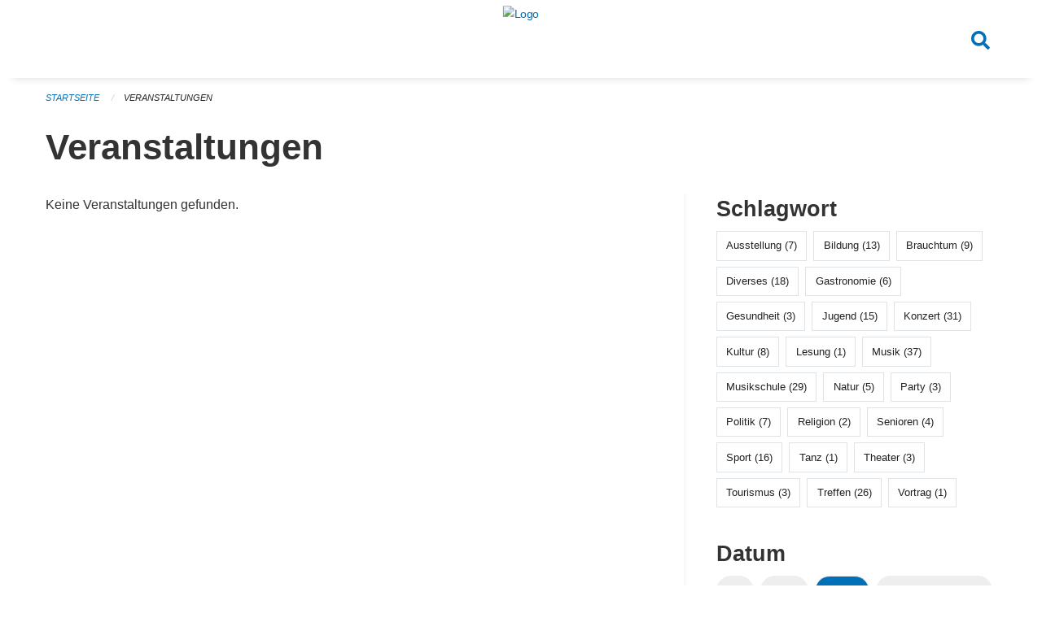

--- FILE ---
content_type: text/html; charset=UTF-8
request_url: https://veranstaltungen.huenenberg.ch/events?end=2024-04-22&filter_keywords=&page=0&range=tomorrow&start=2024-04-22&tags=Library&tags=Market
body_size: 4625
content:
<!DOCTYPE html>
<html
    class="no-js"
    lang="de-CH"
    xmlns="http://www.w3.org/1999/xhtml" data-version="2026.1">
<head>
    <meta charset="utf-8" />
    <meta name="viewport" content="width=device-width, initial-scale=1.0" />

    
    <meta name="intercoolerjs:use-actual-http-method" content="true" />

    <title id="page-title">
        Veranstaltungen
    </title>
    <!-- This site is running on the
          ___              ____               ____ _                 _
         / _ \ _ __   ___ / ___| _____   __  / ___| | ___  _   _  __| |
        | | | | '_ \ / _ \ |  _ / _ \ \ / / | |   | |/ _ \| | | |/ _` |
        | |_| | | | |  __/ |_| | (_) \ V /  | |___| | (_) | |_| | (_| |
         \___/|_| |_|\___|\____|\___/ \_/    \____|_|\___/ \__,_|\__,_|

         Have a look at the source code: https://onegov.readthedocs.org
     -->
    <link rel="stylesheet" type="text/css" href="https://veranstaltungen.huenenberg.ch/theme/onegov.town6.foundation-2026.1-c7e403c99b31bb38a798269cad274c04e1fb3c26.css">
    <link rel="stylesheet" type="text/css" href="https://veranstaltungen.huenenberg.ch/static/font-awesome5/css/all.min.css___2026.1">
    
    
    
    
    
    
    
    <link rel="icon" href="data:;base64,iVBORw0KGgo=">
    <meta name="theme-color" content="#0270b9">

    

<meta property="og:type" content="website" />
<meta property="og:url" content="https://veranstaltungen.huenenberg.ch/events?end=2024-04-22&amp;filter_keywords=&amp;page=0&amp;range=tomorrow&amp;start=2024-04-22&amp;tags=Library&amp;tags=Market" />


<meta property="og:site_name" content="Veranstaltungen Hünenberg">
<meta property="og:description" content="Veranstaltungen">
<meta property="og:locale" content="de_CH">
<meta property="og:locale:alternate" content="fr_CH">

    
    
    
<link rel="stylesheet" type="text/css" href="https://veranstaltungen.huenenberg.ch/7da9c72a3b5f9e060b898ef7cd714b8a/common.bundle.css?15c0e4cb">
<link rel="stylesheet" type="text/css" href="https://veranstaltungen.huenenberg.ch/7da9c72a3b5f9e060b898ef7cd714b8a/chosen.bundle.css?df2ed9ff">
<link rel="stylesheet" type="text/css" href="https://veranstaltungen.huenenberg.ch/7da9c72a3b5f9e060b898ef7cd714b8a/geo-admin.bundle.css?0deacf46"></head>

<body data-mapbox-token="pk.eyJ1Ijoic2VhbnRpcyIsImEiOiJjaW02ZW92OXEwMDRpeG1rbXZ5ZXJxdmtlIn0.cYzFzNi7AB4vYJgokrPVwQ" id="page-events" class="is-logged-out occurrences-layout town-6" data-default-marker-color="#0270b9" data-default-lat="47.17611" data-default-lon="8.42639" data-default-zoom="14">
    <div class="off-canvas position-left" data-transition="overlap" id="offCanvas" data-off-canvas data-auto-focus="false" >
        <!-- Close button -->
        <div class="button-area">
            <button class="off-canvas-close-button" aria-label="Close menu" type="button" data-close>
                <i class="fa fa-times"></i>
            </button>
        </div>

        <!-- Menu -->
        <div class="navigation-area">
            
    <ul class="vertical menu side-navigation drilldown" data-auto-height="true" data-responsive-menu="drilldown medium-accordion" data-back-button="&lt;li class=&quot;js-drilldown-back&quot;&gt;&lt;a tabindex=&quot;0&quot;&gt;zurück&lt;/a&gt;&lt;/li&gt;">
        
    </ul>

        </div>
    </div>

    <div class="sidebar-toggler show-for-small-only" data-toggle="offCanvasSidebar">
        <div class="animated-hamburger">
            <span></span>
            <span></span>
            <span></span>
            <span></span>
        </div>
        <span class="text"> Sidebar</span>
    </div>

    <div class="off-canvas position-right show-for-small-only" id="offCanvasSidebar" data-auto-focus="false" data-off-canvas >
        <!-- Gets filled by sidebar_mobile.js -->
    </div>

    <div class="off-canvas position-right" data-transition="overlap" id="offCanvasSearch" data-auto-focus="false" data-off-canvas>
        <button class="off-canvas-close-button" aria-label="Close menu" type="button" data-close>
            <i class="fa fa-times"></i>
        </button>
        <form class="searchbox header-searchbox" action="https://veranstaltungen.huenenberg.ch/search" method="GET" data-typeahead="on" data-typeahead-source="https://veranstaltungen.huenenberg.ch/search/suggest" data-typeahead-target="https://veranstaltungen.huenenberg.ch/search">
            <div class="input-group">
                <input class="input-group-field" type="search" id="search" data-typeahead-subject name="q" autocomplete="off" autocorrect="off" required maxlength="200" placeholder="Suchbegriff">
                <div class="typeahead">
                    <div class="cell small-12" data-typeahead-container>
                    </div>
                </div>
                <div class="input-group-button">
                    <button class="button" type="submit">
                        <i class="fa fa-search"></i>
                    </button>
                </div>
            </div>
        </form>
    </div>

    <div class="off-canvas-content" data-off-canvas-content>
        <a class="show-for-sr" href="#content">Navigation überspringen</a>
        <main>
            <header id="header">
                <div id="sticky-header-area">
                    

                    

                    
                        
    

                        
    

                    
                </div>
                <div data-sticky-container id="nav-bar">
                    <div class="nav-bar-sticky" data-sticky data-options="marginTop:0; stickyOn: small;" data-top-anchor="sticky-header-area:bottom" data-stick-to="top">

                        

                        <div class="grid-container navigation">
                            <div class="grid-x">
                                <div class="large-2 small-2 cell">
                                    
                                </div>
                                <div class="large-8 small-8 cell middle">
                                    <a href="https://veranstaltungen.huenenberg.ch/" aria-label="Zurück zur Startseite">
                                        <img src="https://veranstaltungen-huenenberg.onegovcloud.ch/storage/a60e2ac07c462bf72622c5915f80f506704e6a9a506bda6a11688d9212f26f62" alt="Logo" title="Veranstaltungen Hünenberg"/>
                                        
                                    </a>
                                </div>
                                <div class="large-2 small-2 cell right-side">
                                    <button  class="search-button" data-toggle="offCanvasSearch">
                                        <i class="fa fa-search"></i>
                                    </button>
                                </div>
                            </div>
                        </div>

                        
                            
                        
                    </div>
                </div>
                <div class="grid-container">
                    <div class="grid-x alerts">
                        <div id="alert-boxes" class="cell small-12">
                            
                            
    

                        </div>
                    </div>
                </div>
            </header>

            
                
                
                <article class="content without-sidebar-links" >
                    <div class="grid-container">
                        <div class="grid-x grid-padding-x">
                            <div class="cell small-12">
                                
    
        <div id="breadcrumbs" class="">
            <nav aria-label="Sie sind hier" role="navigation">
                <ul class="breadcrumbs" >
                    
                        <li>
    <a href="https://veranstaltungen.huenenberg.ch/">Startseite</a>
</li>
                    
                        <li>
    <a href="https://veranstaltungen.huenenberg.ch/events?end=2026-01-22&amp;filter_keywords=&amp;page=0&amp;range=tomorrow&amp;start=2026-01-22&amp;tags=Library&amp;tags=Market">Veranstaltungen</a>
</li>
                    
                </ul>
            </nav>
        </div>
    

                                <section role="main" id="content" data-reinit-foundation>
                                    <h1 class="main-title">
                                        <div>
                                            <div></div>
                                            
        Veranstaltungen
    
                                            <div></div>
                                        </div>
                                    </h1>
                                    <div></div>
                                    
        <div class="grid-x grid-padding-x wrapper">

            <div class="medium-8 large-7 cell date-range-selector-target content">
                

                
    <nav  aria-label="Pagination">
        
    </nav>


                <div class="grid-x">
                    <div class="large-12 cell">
                        
        <div class="grid-x grid-padding-x events" >
    
        </div>
    
        <p>Keine Veranstaltungen gefunden.</p>
        <br>
    

                    </div>
                </div>
                
    <nav  aria-label="Pagination">
        
    </nav>



                
            </div>

            <div class="large-4 medium-4 cell large-offset-1 sidebar occurrence-sidebar">
                <div class="sidebar-wrapper">
                    

                    <div class="tag-filters side-panel">
                        <h3>Schlagwort</h3>
                        <div class="occurrences-filter-tags side-panel-with-bg">
                            
                                <span class="blank-label click-through ">
                                    <a href="https://veranstaltungen.huenenberg.ch/events?end=2026-01-22&amp;filter_keywords=&amp;page=0&amp;range=tomorrow&amp;start=2026-01-22&amp;tags=Library&amp;tags=Market&amp;tags=Exhibition" class="">Ausstellung (7)</a>
                                </span>
                            
                                <span class="blank-label click-through ">
                                    <a href="https://veranstaltungen.huenenberg.ch/events?end=2026-01-22&amp;filter_keywords=&amp;page=0&amp;range=tomorrow&amp;start=2026-01-22&amp;tags=Library&amp;tags=Market&amp;tags=Education" class="">Bildung (13)</a>
                                </span>
                            
                                <span class="blank-label click-through ">
                                    <a href="https://veranstaltungen.huenenberg.ch/events?end=2026-01-22&amp;filter_keywords=&amp;page=0&amp;range=tomorrow&amp;start=2026-01-22&amp;tags=Library&amp;tags=Market&amp;tags=Tradition" class="">Brauchtum (9)</a>
                                </span>
                            
                                <span class="blank-label click-through ">
                                    <a href="https://veranstaltungen.huenenberg.ch/events?end=2026-01-22&amp;filter_keywords=&amp;page=0&amp;range=tomorrow&amp;start=2026-01-22&amp;tags=Library&amp;tags=Market&amp;tags=Misc" class="">Diverses (18)</a>
                                </span>
                            
                                <span class="blank-label click-through ">
                                    <a href="https://veranstaltungen.huenenberg.ch/events?end=2026-01-22&amp;filter_keywords=&amp;page=0&amp;range=tomorrow&amp;start=2026-01-22&amp;tags=Library&amp;tags=Market&amp;tags=Gastronomy" class="">Gastronomie (6)</a>
                                </span>
                            
                                <span class="blank-label click-through ">
                                    <a href="https://veranstaltungen.huenenberg.ch/events?end=2026-01-22&amp;filter_keywords=&amp;page=0&amp;range=tomorrow&amp;start=2026-01-22&amp;tags=Library&amp;tags=Market&amp;tags=Health" class="">Gesundheit (3)</a>
                                </span>
                            
                                <span class="blank-label click-through ">
                                    <a href="https://veranstaltungen.huenenberg.ch/events?end=2026-01-22&amp;filter_keywords=&amp;page=0&amp;range=tomorrow&amp;start=2026-01-22&amp;tags=Library&amp;tags=Market&amp;tags=Youth" class="">Jugend (15)</a>
                                </span>
                            
                                <span class="blank-label click-through ">
                                    <a href="https://veranstaltungen.huenenberg.ch/events?end=2026-01-22&amp;filter_keywords=&amp;page=0&amp;range=tomorrow&amp;start=2026-01-22&amp;tags=Library&amp;tags=Market&amp;tags=Concert" class="">Konzert (31)</a>
                                </span>
                            
                                <span class="blank-label click-through ">
                                    <a href="https://veranstaltungen.huenenberg.ch/events?end=2026-01-22&amp;filter_keywords=&amp;page=0&amp;range=tomorrow&amp;start=2026-01-22&amp;tags=Library&amp;tags=Market&amp;tags=Culture" class="">Kultur (8)</a>
                                </span>
                            
                                <span class="blank-label click-through ">
                                    <a href="https://veranstaltungen.huenenberg.ch/events?end=2026-01-22&amp;filter_keywords=&amp;page=0&amp;range=tomorrow&amp;start=2026-01-22&amp;tags=Library&amp;tags=Market&amp;tags=Reading" class="">Lesung (1)</a>
                                </span>
                            
                                <span class="blank-label click-through ">
                                    <a href="https://veranstaltungen.huenenberg.ch/events?end=2026-01-22&amp;filter_keywords=&amp;page=0&amp;range=tomorrow&amp;start=2026-01-22&amp;tags=Library&amp;tags=Market&amp;tags=Music" class="">Musik (37)</a>
                                </span>
                            
                                <span class="blank-label click-through ">
                                    <a href="https://veranstaltungen.huenenberg.ch/events?end=2026-01-22&amp;filter_keywords=&amp;page=0&amp;range=tomorrow&amp;start=2026-01-22&amp;tags=Library&amp;tags=Market&amp;tags=Music+School" class="">Musikschule (29)</a>
                                </span>
                            
                                <span class="blank-label click-through ">
                                    <a href="https://veranstaltungen.huenenberg.ch/events?end=2026-01-22&amp;filter_keywords=&amp;page=0&amp;range=tomorrow&amp;start=2026-01-22&amp;tags=Library&amp;tags=Market&amp;tags=Nature" class="">Natur (5)</a>
                                </span>
                            
                                <span class="blank-label click-through ">
                                    <a href="https://veranstaltungen.huenenberg.ch/events?end=2026-01-22&amp;filter_keywords=&amp;page=0&amp;range=tomorrow&amp;start=2026-01-22&amp;tags=Library&amp;tags=Market&amp;tags=Party" class="">Party (3)</a>
                                </span>
                            
                                <span class="blank-label click-through ">
                                    <a href="https://veranstaltungen.huenenberg.ch/events?end=2026-01-22&amp;filter_keywords=&amp;page=0&amp;range=tomorrow&amp;start=2026-01-22&amp;tags=Library&amp;tags=Market&amp;tags=Politics" class="">Politik (7)</a>
                                </span>
                            
                                <span class="blank-label click-through ">
                                    <a href="https://veranstaltungen.huenenberg.ch/events?end=2026-01-22&amp;filter_keywords=&amp;page=0&amp;range=tomorrow&amp;start=2026-01-22&amp;tags=Library&amp;tags=Market&amp;tags=Religion" class="">Religion (2)</a>
                                </span>
                            
                                <span class="blank-label click-through ">
                                    <a href="https://veranstaltungen.huenenberg.ch/events?end=2026-01-22&amp;filter_keywords=&amp;page=0&amp;range=tomorrow&amp;start=2026-01-22&amp;tags=Library&amp;tags=Market&amp;tags=Elderly" class="">Senioren (4)</a>
                                </span>
                            
                                <span class="blank-label click-through ">
                                    <a href="https://veranstaltungen.huenenberg.ch/events?end=2026-01-22&amp;filter_keywords=&amp;page=0&amp;range=tomorrow&amp;start=2026-01-22&amp;tags=Library&amp;tags=Market&amp;tags=Sports" class="">Sport (16)</a>
                                </span>
                            
                                <span class="blank-label click-through ">
                                    <a href="https://veranstaltungen.huenenberg.ch/events?end=2026-01-22&amp;filter_keywords=&amp;page=0&amp;range=tomorrow&amp;start=2026-01-22&amp;tags=Library&amp;tags=Market&amp;tags=Dancing" class="">Tanz (1)</a>
                                </span>
                            
                                <span class="blank-label click-through ">
                                    <a href="https://veranstaltungen.huenenberg.ch/events?end=2026-01-22&amp;filter_keywords=&amp;page=0&amp;range=tomorrow&amp;start=2026-01-22&amp;tags=Library&amp;tags=Market&amp;tags=Theater" class="">Theater (3)</a>
                                </span>
                            
                                <span class="blank-label click-through ">
                                    <a href="https://veranstaltungen.huenenberg.ch/events?end=2026-01-22&amp;filter_keywords=&amp;page=0&amp;range=tomorrow&amp;start=2026-01-22&amp;tags=Library&amp;tags=Market&amp;tags=Tourism" class="">Tourismus (3)</a>
                                </span>
                            
                                <span class="blank-label click-through ">
                                    <a href="https://veranstaltungen.huenenberg.ch/events?end=2026-01-22&amp;filter_keywords=&amp;page=0&amp;range=tomorrow&amp;start=2026-01-22&amp;tags=Library&amp;tags=Market&amp;tags=Meetup" class="">Treffen (26)</a>
                                </span>
                            
                                <span class="blank-label click-through ">
                                    <a href="https://veranstaltungen.huenenberg.ch/events?end=2026-01-22&amp;filter_keywords=&amp;page=0&amp;range=tomorrow&amp;start=2026-01-22&amp;tags=Library&amp;tags=Market&amp;tags=Talk" class="">Vortrag (1)</a>
                                </span>
                            
                        </div>
                    </div>

                    

                    <div class="date-filters side-panel">
                        <h3>Datum</h3>
                        <div class="side-panel-with-bg">
                            <div class="occurrences-filter-ranges">
                                <div class="filter-panel">
                                    <ul class="tags">
                                        <li>
                                            <span class="blank-label click-through rounded ">
                                                <a href="https://veranstaltungen.huenenberg.ch/events?filter_keywords=&amp;page=0&amp;tags=Library&amp;tags=Market" class="">Alle</a>
                                            </span>
                                        </li>
                                        <li>
                                            <span class="blank-label click-through rounded ">
                                                <a href="https://veranstaltungen.huenenberg.ch/events?end=2026-01-21&amp;filter_keywords=&amp;page=0&amp;range=today&amp;start=2026-01-21&amp;tags=Library&amp;tags=Market" class="">Heute</a>
                                            </span>
                                        </li>
                                        <li>
                                            <span class="blank-label click-through rounded active">
                                                <a href="https://veranstaltungen.huenenberg.ch/events?end=2026-01-22&amp;filter_keywords=&amp;page=0&amp;range=tomorrow&amp;start=2026-01-22&amp;tags=Library&amp;tags=Market" class="">Morgen</a>
                                            </span>
                                        </li>
                                        <li>
                                            <span class="blank-label click-through rounded ">
                                                <a href="https://veranstaltungen.huenenberg.ch/events?end=2026-01-25&amp;filter_keywords=&amp;page=0&amp;range=weekend&amp;start=2026-01-23&amp;tags=Library&amp;tags=Market" class="">Dieses Wochenende</a>
                                            </span>
                                        </li>
                                        <li>
                                            <span class="blank-label click-through rounded ">
                                                <a href="https://veranstaltungen.huenenberg.ch/events?end=2026-01-25&amp;filter_keywords=&amp;page=0&amp;range=week&amp;start=2026-01-19&amp;tags=Library&amp;tags=Market" class="">Diese Woche</a>
                                            </span>
                                        </li>
                                        <li>
                                            <span class="blank-label click-through rounded ">
                                                <a href="https://veranstaltungen.huenenberg.ch/events?end=2026-01-31&amp;filter_keywords=&amp;page=0&amp;range=month&amp;start=2026-01-01&amp;tags=Library&amp;tags=Market" class="">Diesen Monat</a>
                                            </span>
                                        </li>
                                        <li>
                                            <span class="blank-label click-through rounded ">
                                                <a href="https://veranstaltungen.huenenberg.ch/events?end=2026-01-20&amp;filter_keywords=&amp;page=0&amp;range=past&amp;start=2000-01-01&amp;tags=Library&amp;tags=Market" class="">Vergangene Veranstaltungen</a>
                                            </span>
                                        </li>
                                    </ul>
                                </div>
                            </div>

                            
    <div class="date-range-selector">
        <form action="" method="GET">
            
                                    <input type="hidden" name="range" value="">
                                    
                                        <input type="hidden" name="tags" value="Library">
                                    
                                        <input type="hidden" name="tags" value="Market">
                                    
                                

            <div class="grid-x grid-padding-x date-range-selector">
                <div class="large-6 cell">
                    <div class="grid-x">
                        <label>Von</label>
                        <input class="small" name="start" type="date" value="2026-01-22" placeholder="2026-01-21">
                    </div>
                </div>
                <div class="large-6 cell">
                    <div class="grid-x">
                        <label>Bis</label>
                        <input class="small" name="end" type="date" value="2026-01-22" placeholder="2026-01-21">
                    </div>
                </div>
            </div>
            <noscript>
                <div class="grid-x">
                    <div class="large-6 cell">
                        <div class="grid-x">
                            <input type="submit" value="Nach Datum filtern" class="button">
                        </div>
                    </div>
                </div>
            </noscript>
        </form>
    </div>

                        </div>
                    </div>

                    

                    <div class="occurrence-actions side-panel">
                        <h3>Aktionen</h3>
                        <div class="side-panel-with-bg">
                            <ul class="more-list">
                                
                                <li>
                                    <a class="list-link" href="https://veranstaltungen.huenenberg.ch/events/new?end=2026-01-22&amp;filter_keywords=&amp;page=0&amp;range=tomorrow&amp;start=2026-01-22&amp;tags=Library&amp;tags=Market">
                                        <i class="far fa-calendar-plus"></i> <span class="list-title">Veranstaltung erfassen</span>
                                    </a>
                                </li>
                            </ul>
                        </div>
                    </div>
                </div>
            </div>

        </div>
    
                                </section>
                            </div>
                        </div>
                    </div>
                </article>
            
            
            
    <footer id="footer" class="footer-container">
        <div class="grid-container">
            <div class="grid-x grid-padding-x footer-content">
                
    
        
            <div class="small-12 medium-4 cell">
                
    <h5>Kontakt</h5>
    <div><p>Kantonale Verwaltung Zug<br>Seestrasse 2<br>Regierungsgebäude am Postplatz<br>Postfach<br>6301 Zug</p></div>
    

            </div>

            <div class="small-12 medium-4 cell">
                
    
    <div></div>
    

            </div>

            <div class="small-12 medium-4 cell">
                
    

                
    
        
    

            </div>
        
    

                
<div class="medium-4 cell"></div>
<div class="small-12 medium-6 cell footer-links">
    
    <span>
        <a class="footer-link" href="https://veranstaltungen.huenenberg.ch/auth/login?skip=0&amp;to=%2Fevents%3Fend%3D2024-04-22%26filter_keywords%3D%26page%3D0%26range%3Dtomorrow%26start%3D2024-04-22%26tags%3DLibrary%26tags%3DMarket">Anmelden</a>
    </span>
    
    
</div>

            </div>
        </div>
    </footer>

        </main>
        <div id="clipboard-copy" class="flash-message hidden">In die Zwischenablage kopiert!</div>
    </div>

<script type="text/javascript" src="https://veranstaltungen.huenenberg.ch/7da9c72a3b5f9e060b898ef7cd714b8a/foundation6.bundle.js?9bd84983"></script>
<script type="text/javascript" src="https://veranstaltungen.huenenberg.ch/7da9c72a3b5f9e060b898ef7cd714b8a/common.bundle.js?1af7f345"></script>
<script type="text/javascript" src="https://veranstaltungen.huenenberg.ch/7da9c72a3b5f9e060b898ef7cd714b8a/chosen.bundle.js?6c88e4da"></script>
<script type="text/javascript" src="https://veranstaltungen.huenenberg.ch/7da9c72a3b5f9e060b898ef7cd714b8a/geo-admin.bundle.js?10d46cde"></script>
<script type="text/javascript" src="https://veranstaltungen.huenenberg.ch/7da9c72a3b5f9e060b898ef7cd714b8a/all_blank.bundle.js?9baeca26"></script></body>
</html>

